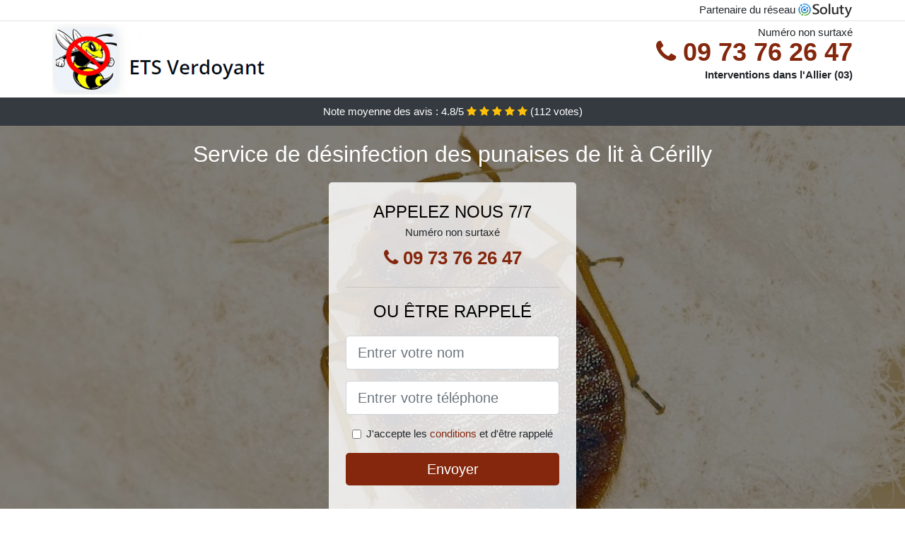

--- FILE ---
content_type: text/html; charset=UTF-8
request_url: https://www.punaisedelit.biz/cerilly-03350/desinfection-punaise-de-lit
body_size: 11264
content:
<!doctype html>
<html lang="fr">
<head>
    <meta charset="utf-8">
    <meta name="viewport" content="width=device-width, initial-scale=1, shrink-to-fit=no">
    <link rel="stylesheet" href="https://stackpath.bootstrapcdn.com/bootstrap/4.5.2/css/bootstrap.min.css" integrity="sha384-JcKb8q3iqJ61gNV9KGb8thSsNjpSL0n8PARn9HuZOnIxN0hoP+VmmDGMN5t9UJ0Z" crossorigin="anonymous">
	<link rel="stylesheet" href="https://stackpath.bootstrapcdn.com/font-awesome/4.7.0/css/font-awesome.min.css">
	
	<link rel="icon" href="/favicon.ico" />
    <link rel="apple-touch-icon" sizes="57x57" href="/favicon/12/apple-icon-57x57.png">
    <link rel="apple-touch-icon" sizes="60x60" href="/favicon/12/apple-icon-60x60.png">
    <link rel="apple-touch-icon" sizes="72x72" href="/favicon/12/apple-icon-72x72.png">
    <link rel="apple-touch-icon" sizes="76x76" href="/favicon/12/apple-icon-76x76.png">
    <link rel="apple-touch-icon" sizes="114x114" href="/favicon/12/apple-icon-114x114.png">
    <link rel="apple-touch-icon" sizes="120x120" href="/favicon/12/apple-icon-120x120.png">
    <link rel="apple-touch-icon" sizes="144x144" href="/favicon/12/apple-icon-144x144.png">
    <link rel="apple-touch-icon" sizes="152x152" href="/favicon/12/apple-icon-152x152.png">
    <link rel="apple-touch-icon" sizes="180x180" href="/favicon/12/apple-icon-180x180.png">
    <link rel="icon" type="image/png" sizes="192x192"  href="/favicon/12/android-icon-192x192.png">
    <link rel="icon" type="image/png" sizes="32x32" href="/favicon/12/favicon-32x32.png">
    <link rel="icon" type="image/png" sizes="96x96" href="/favicon/12/favicon-96x96.png">
    <link rel="icon" type="image/png" sizes="16x16" href="/favicon/12/favicon-16x16.png">
    <link rel="manifest" href="/favicon/12/manifest.json">
    <meta name="msapplication-TileColor" content="#ffffff">
    <meta name="msapplication-TileImage" content="/favicon/12/ms-icon-144x144.png">
    <meta name="theme-color" content="#ffffff">
	
		<title>Cérilly (03350) : Désinfection des punaises de lit</title>
	<meta name="description" content="Recherchez vous à vous débarrasser des punaises de lit à Cérilly ? Notre entreprise certifiée peut résoudre votre problème de punaises de lit. N&#039;hésitez pas à nous contacter." />
	<link rel="canonical" href="https://www.punaisedelit.biz/cerilly-03350/desinfection-punaise-de-lit" />
	<meta name="csrf-token" content="zoLmmCqv7sxlxmEDlXAuTaFSZHmN0nHD5siKExgD">
	<style type="text/css">
html {height: 100%;}
body {font-size: 15px;height: 100%;margin: 0;padding: 0;}
a, a:hover{color: #84270d;}
footer{min-height: 50px;background-color : #84270d;}
article img{max-width: 100%;margin-bottom: 1rem;}
h1{font-size: 1.8rem;margin: 1rem 0;}
h2{font-size: 1.5rem;}
h3{font-size: 1.1rem;}
li{line-height: 32px;}

@media (max-width: 991px){
    h1{font-size: 1.5rem;}
    h2{font-size: 1rem;}
}

.kadouja,.kadouja:hover{color: #212529;}
.phone{font-weight: bold;font-size: 1.5rem;color: #84270d}

.partenaire{line-height: 20px;text-align: right;}

.aela{background-size:cover;background-position:top center;height: 100%;min-height: 600px;}
.aela label{display:none;}
.aela-filter{background-color: rgba(0,0,0,0.5);height: 100%;width: 100%;display: table;}
.aela-content{display: table-cell;position: relative;width: 100%;height: 100%;vertical-align: middle;text-align: center;padding: 1rem;}
.aela-title-1{color: #FFF;text-align: center;font-size: 2rem;margin-top: 0;}
.aela-title-2{color: #000;text-align: center;font-size: 1.5rem;}
.aela-form-filter{background-color: rgba(255, 255, 255, 0.84);padding: 1.5rem;margin: 0 auto;max-width: 350px;border-radius: .3rem;}
.aela-form-filter .form-group label{display: none;}
.aela-pro{position: absolute;top:20px;right: 20px;color: #FFF;font-size: 20px;    display: inline-block;padding: 5px 10px;border: 1px solid #fff;border-radius: 6px;}
.aela-pro:hover{color: #FFF;text-decoration: none;}

.juwayriya{position:relative;height:108px;}
.juwayriya-logo{position: absolute;top: 4px;left: 4px;}
.juwayriya-phone{position: absolute;top: 4px;right: 4px;display:block; font-size: 36px;height: 100px;line-height: 80px;  font-weight: bold;color: #84270d;}
.juwayriya-dep{position: absolute;top: 65px;right: 4px;font-weight: bold;}
.juwayriya-rating{color: #FFF;height: 40px;line-height: 40px;text-align: center;}
.juwayriya-rating .fa-star{color: #ffc107}
.juwayriya-aela{background-position:center;background-size:cover;}/* height:calc(100% - 158px);min-height: 635px; */
.juwayriya-button{display:block; padding:0 8px;border-radius:6px; width:250px;margin:0 auto;font-size: 26px;line-height: 50px;font-weight: bold;color: #84270d;}
.juwayriya-button-inverse{display:block;color:#FFF;margin:0 auto;background-color: #84270d;padding: .5rem 1rem;font-size: 1.25rem;line-height: 1.5;border-radius: .3rem;}
.juwayriya-button:hover,.juwayriya-phone:hover,.juwayriya-button-inverse:hover{text-decoration:none;}
.juwayriya-title-1{color: #FFF;text-align: center;font-size: 2rem;margin-top: 0;}

.partenaire{line-height: 20px;text-align: right;}

@media (max-width: 767px){
    .juwayriya-logo{float: none;text-align: center;}
    .juwayriya-phone{float: none;font-size: 26px;line-height: 50px;text-align: center;}
	.aela-content{vertical-align: top;}
	
    .juwayriya-button{display:block; padding:0 8px;border-radius:6px; width:100%;margin:0 auto;font-size: 25px;line-height: 50px;font-weight: bold;color:#FFF;background-color: #84270d;}
    .juwayriya-button:hover{color: white;}
	
    .juwayriya{position:relative;height:auto;text-align:center;}
    .juwayriya-logo{position: relative;top: auto;left: auto;}
    .juwayriya-dep{position: relative;line-height: 20px;top: auto;right: auto;white-space: nowrap;}
    .partenaire{text-align: center;}
}
@media (max-width: 500px){
    .juwayriya-title-1{color: #FFF;text-align: center;font-size: 24px;margin-top: 0;}
    .aela-title-1{color: #FFF;text-align: center;font-size: 24px;margin-top: 0;}
    .aela-title-2{color: #000;text-align: center;font-size: 20px;}
}

ul{list-style: inside;padding: 0;}

@media (max-width: 991px){
    .container {max-width: 100%;}
}

@media (min-width: 576px){
}

@media (min-width: 990px){
    ul{column-count: 2;}
}

</style></head>
<body>

	
<div class="bg-white">
	    	    	<div class="border-bottom" >
    		<div class="container p-1 partenaire">
    			Partenaire du réseau <img alt="Soluty" src="/img/soluty.com.png" >
    		</div>
    	</div>
    	    	<div class="container p-1  juwayriya">
    		<div class="juwayriya-logo" >
    			<img class="img-fluid" alt="Ets Verdoyant" src="https://www.punaisedelit.biz/img/entreprises/ets-verdoyant.png">
    		</div>
    		    		<span style="position: absolute;right: 4px;top:5px;" class="d-none d-md-block" >Numéro non surtaxé</span>
    		<a href="tel:+33973762647" class="juwayriya-phone d-none d-md-block" >
    			<i class="fa fa-phone" ></i> 09 73 76 26 47
    		</a>
    		<span class="juwayriya-dep" >Interventions dans l&#039;Allier (03)</span>
    		    	</div>
		<div class="juwayriya-rating bg-dark" >
		<span class="d-none d-sm-inline" >Note moyenne des avis : </span><span class="ratingValue" >4.8</span>/5 
            <i class="fa fa-star" aria-hidden="true"></i>
            <i class="fa fa-star" aria-hidden="true"></i>
            <i class="fa fa-star" aria-hidden="true"></i>
            <i class="fa fa-star" aria-hidden="true"></i>
            <i class="fa fa-star" aria-hidden="true"></i>
             (<span class="ratingCount" >112</span> votes)
	</div>
</div>

<div class="juwayriya-aela" style="background-image:url(/img/12/punaise-de-lit.jpg);">
	<div class="aela-filter">
		<div class="aela-content" >
			<p class="juwayriya-title-1">Service de désinfection des punaises de lit à Cérilly</p>
							<div class="aela-form-filter" >
	<p class="aela-title-2 text-uppercase mb-0" >appelez nous 7/7</p>
	<span>Numéro non surtaxé</span>
	<a href="tel:+33973762647" class="juwayriya-button " >
		<i class="fa fa-phone" ></i> 09 73 76 26 47
	</a>
	<hr>
        <p class="aela-title-2 text-uppercase mb-3" >ou être rappelé</p>
    <form method="post" action="https://www.punaisedelit.biz/call/store"><input type="hidden" name="_token" value="zoLmmCqv7sxlxmEDlXAuTaFSZHmN0nHD5siKExgD">
    	<input type="hidden" name="theme_id" id="inp-theme_id" value="4">
    	    		<input type="hidden" name="zipcode" id="inp-zipcode" value="03350">
    	    	<div class="form-group"><label for="inp-name" class=""></label><input type="text" name="name" id="inp-name" class="form-control form-control-lg" placeholder="Entrer votre nom"></div>
    	<div class="form-group"><label for="inp-phone" class=""></label><input type="text" name="phone" id="inp-phone" class="form-control form-control-lg" placeholder="Entrer votre téléphone"></div>
    	<div class="form-check"><input type="checkbox" name="conditions" id="inp-conditions" value="on" class="form-check-input"><label for="inp-conditions" class="form-check-label">J'accepte les <a target="_blank" href="https://www.punaisedelit.biz/mentions-legales.html#conditions">conditions</a> et d'être rappelé</label></div>
    	<button type="submit" class="juwayriya-button-inverse my-3 border-0 w-100" >Envoyer</button>
    </form>
    </div>			        	<img class="mt-3" src="https://www.punaisedelit.biz/img/certibiocide.png" style="max-width: 200px;" >
		</div>
	</div>
</div>
<div class="container">
	<article>
        <h1>Cérilly (03350) : Désinfection des punaises de lit</h1>
        <div class="row">
	<figure class="figure col-md-6">
		<a target="_blank" href="/img/12/punaise-de-lit.jpg"><img
			src="/img/12/punaise-de-lit.jpg" alt="Zoom sur la punaise de lit"
			class="img-fluid"></a>
		<figcaption class="figure-caption text-right">Zoom sur la punaise de
			lit</figcaption>
	</figure>
	<p class="col-md-6">Depuis bien longtemps déjà, les punaises de lit
		envahissent de nombreux foyers à Cérilly, et troublent la tranquillité des
		familles. Ce sont des insectes très voraces, sur lesquels vous devez
		tout savoir, afin de les reconnaître aussitôt, lorsqu'ils arrivent
		chez vous. Si malheureusement vous remarquez un peu tardivement leur
		présence et qu'ils sont déjà en grand nombre, ne vous en faites pas !
		Une entreprise spécialisée pourra vous en débarrasser définitivement
		et vous donner des astuces pour prévenir les invasions.</p>
</div>
<p>
	La <strong>punaise de lit</strong> est une espèce qui s'adapte
	facilement au milieu de vie de l'homme. Son nom scientifique est :
	Cimex Lectularius, et c'est un insecte qui existe depuis plusieurs
	milliers d'années. Elle est surtout présente dans les pays présentant
	un climat tempéré, car elle y survit beaucoup mieux. Les lieux les plus
	susceptibles d'être contaminés par les punaises de lit à Cérilly, sont les
	endroits publics, à forte fréquentation. Ce sont entre autres : les
	hôtels, les hôpitaux, les écoles, les dortoirs, etc. Il fut un temps où
	elles avaient presque été éradiqué grâce à l'utilisation de puissants
	insecticides. Malheureusement, ces produits se sont avérés être aussi
	nuisibles pour les hommes, et leur utilisation a été interdite. Les
	punaises ont donc pu revenir en force, par les frontières, en passant
	clandestinement par les moyens de transports comme les bus, les trains,
	ou même les avions. C'est ce qui explique le fort taux d'infestation
	enregistré de nos jours, aussi bien dans les foyers, que dans les
	hôtels. Les punaises de lit sont des insectes qui se faufilent dans
	votre lit, et attendent la nuit pour vous piquer et se nourrir de votre
	sang. Elles sont vraiment minuscules, ce qui leur permet souvent
	d'avoir le temps de s'installer et d'augmenter en nombre, avant que
	vous ne puissiez remarquer leur présence. Il est important d'avoir
	toutes les informations nécessaires sur ces insectes afin d'être en
	mesure de les détecter dès les premiers signes. C'est la seule façon
	pour réussir à vous en débarrasser, avant qu'elles ne pondent leurs
	œufs un peu partout chez vous, et ne deviennent quasiment impossible à
	éliminer totalement.
</p>
<h2 class="my-4">Comment savoir si vous êtes victime d'une invasion de
	punaises à Cérilly ?</h2>
<p>
	L'invasion des punaises de lit ne dépend pas du niveau d'hygiène de
	votre maison ou de votre établissement. Elles peuvent s'installer même
	dans un milieu nettoyé et désinfecté quotidiennement. Il suffit en
	réalité que vous ou l'un des occupants du lieu, en rapporte de
	l'extérieur. Dès les premiers jours, vous serez victime de petites <strong>piqûres,</strong>
	qui peuvent laisser des boutons dans une zone assez précise : une
	partie du dos, l'un de vos bras, ou une jambe, etc. Cela signifie
	qu'elles n'ont pas encore atteint un nombre assez important, pour faire
	plus de dégât. Les piqûres de ces insectes vous laisseront des boutons
	impossibles à manquer, d'autant plus que vous aurez forcément envie de
	vous gratter. Dès que vous remarquez ces signes, vous devez chercher
	dans votre lit, sur votre matelas et sur votre sommier, la présence de
	punaises de lit. Vous réussirez peut-être à prendre le problème à
	temps, et éviter qu'elles ne prolifèrent.
</p>
<h2 class="my-4">Où se cachent les punaises de lit ?</h2>
<p>
	Plusieurs endroits dans une chambre, peuvent représenter une cachette
	idéale pour les punaises de lit. Au tout début, donc dès leur arrivée
	chez vous, elles s'installent près de leur source d'alimentation,
	c'est-à-dire, près de l'endroit où vous dormez. Vous les retrouverez
	donc dans le sommier ou sur le matelas, attendant sagement l'heure à
	laquelle vous viendrez vous allonger, pour pouvoir se nourrir. Ensuite,
	lorsqu'elles ont réussi à proliférer sans problème, elles se dispersent
	un peu partout, mais toujours dans votre chambre à coucher. Ce n'est
	qu'après qu'elles arrivent à se déplacer vers les autres chambres, se
	dispersant ainsi dans toute la maison, à la recherche d'autres sources
	d'alimentation. Il y a donc plusieurs endroits où elles se cachent dans
	la journée, car c'est la nuit qu'elles attaquent. Vous pourrez les
	retrouver dans les articles de literie, généralement dans les <strong>coutures</strong>
	et les <strong>ourlets,</strong> au niveau de votre <strong>tête de lit</strong>,
	dans les <strong>tiroirs</strong> et le <strong>mobilier de la chambre</strong>.
	Vos vêtements, valises ou différents sacs ne sont pas non plus à
	l'abri, puisqu'elles sont probablement venues par leur intermédiaire.
	Elles s'installent aussi dans le bois, dans les chaises, les fauteuils,
	les cadres de fenêtre ou de porte, les tableaux ou cadres photos, le
	plancher en bois, les fissures de plâtre, etc. N'oublions pas les tapis
	et les rideaux, ou plusieurs autres endroits assez improbables, qui
	leur servent quand même de refuge. Il s'agit : des téléphones, derrière
	les prises électriques et les plinthes chauffantes, dans vos livres,
	les horloges, les radios, et autres.
</p>
<h2 class="my-4">Comment reconnaître une punaise de lit à Cérilly ?</h2>
<div class="row">
	<p class="col-md-6">
		Vous devez savoir à quoi ressemble une punaise de lit, pour être
		capable de l'identifier lorsque vous en voyez. Avant tout, sachez que
		malgré leur petite taille, vous n'aurez pas besoin de loupe pour voir
		les punaises. Elles sont parfaitement visibles à l'<strong>œil nu</strong>,
		mais vous aurez peut-être besoin d'une lampe torche pour vérifier dans
		les coins les plus difficiles d'accès. En effet, grâce à leur forme
		aplatie, un peu comme une lentille verte cuite, les punaises de lit
		peuvent se faufiler même dans les endroits les plus étroits. Elles ne
		volent pas, puisqu'elles sont dépourvues d'ailes, et ne peuvent pas
		sauter non plus. Par contre, elles rampent très rapidement dès
		qu'elles sont exposées à la lumière, sans doute pour trouver un
		endroit sombre où se cacher. Leur couleur s'assombrit selon qu'elles
		sont toutes jeunes ou adultes. Les adultes sont donc bruns, ont un
		aspect légèrement rayé à cause de leurs petits poils, et une forme
		ovale et plate. Par contre, lorsqu'elles ont fini de se nourrir, leur
		couleur tend vers le rouge, leur corps n'est plus tout à fait plat, et
		elles ne se déplacent plus aussi rapidement. En gros, si en étant
		affamé, les punaises de lit ressemblent à des lentilles vertes cuites,
		lorsqu'elles sont pleine de sang, elles ressemblent plutôt à des
		pépins de pomme.
	</p>
	<figure class="figure col-md-6">
		<a target="_blank" href="/img/12/illustration-punaises-de-lit.jpg"><img
			src="/img/12/illustration-punaises-de-lit.jpg"
			alt="Illustration de punaises de lit" class="img-fluid"></a>
		<figcaption class="figure-caption text-right">Illustration de punaises
			de lit</figcaption>
	</figure>
</div>
<p>Comme vous le savez, à cause de la petite taille de ces insectes, il
	est assez difficile de remarquer leur présence, avant d'être face à une
	véritable invasion. Cependant, si vous sentez des boutons dans votre
	dos ou ailleurs, ou que vous êtes sujet à des démangeaisons dès le
	réveil, vous devez faire attention à quelques détails qui vous
	révéleront sans doute la présence de punaises de lit. Il s'agit en
	premier lieu, de petites taches noires qui apparaissent sur vos draps,
	votre sommier, ou votre matelas. Ce sont leurs excréments qu'elles
	laissent avant de retourner dans leur cachette. Deuxièmement, vous
	pouvez aussi voir quelques punaises en train de s'échapper, ou d'autres
	mortes qui sont restées dans votre drap. Vous pouvez aussi voir de la
	peau de punaises, lorsqu'elles ont mué, ou même leurs œufs, regroupés
	en grappe dans un coin près du lit ou dans le lit.</p>
<h2 class="my-4">Comment les punaises de lit se propagent-elles à Cérilly ?</h2>
<p>
	Si vous arrivez à l'étape de propagation des punaises vers les autres
	pièces de la maison, cela signifie qu'elles ont eu suffisamment de
	temps pour pondre leurs œufs et augmenter en nombre. En réalité, il ne
	s'agit pas d'une question d'hygiène ou de propreté, car même les hôtels
	luxueux à Cérilly sont victimes d'invasion de punaise. Il suffit simplement
	qu'elles arrivent à entrer chez vous, même quelques-unes, et c'est
	suffisant pour être envahi en quelques jours. Elles se déplacent donc
	en se cachant sur vos objets usuels comme vos sacs ou vos vêtements.
	Elles peuvent se faufiler par les <strong>murs,</strong> la <strong>tuyauterie,</strong>
	le <strong>plancher,</strong> le <strong>plafond,</strong> les <strong>conduits
		d'aération</strong> ou toute autre ouverture, aussi étroite et peu
	accessible soit elle. C'est ainsi que les punaises de lit se déplacent
	et s'installent dans toute votre maison. A cette étape vous n'avez
	aucune autre alternative que de contacter une société de
	professionnels, pour traiter et assainir toutes les pièces et vous en
	débarrasser.
</p>
<h2 class="my-4">Effet sur l'homme</h2>
<p>
	La punaise de lit est un insecte qui se nourrit essentiellement de <strong>sang
		humain</strong>, ce qui le rend nuisible pour tous les hommes. Non
	seulement elles vous piquent pour se nourrir, mais en plus, elles
	laissent des traces qui peuvent aller des simples boutons, à des
	énormes boursouflures, en fonction de l'individu piqué. Dans la suite,
	vous apprendrez à connaitre un peu mieux ces insectes, et l'impact
	qu'ils peuvent avoir sur l'homme.
</p>
<h2 class="my-4">Alimentation d'une punaise de lit</h2>
<p>
	Le sang humain est la principale nourriture des punaises de lit. Pour
	se nourrir, elles doivent donc obligatoirement vous piquer. Pour ce
	faire, elles utilisent leur appareil buccal piqueur-suceur. Celui-ci se
	transforme en rostre long, et leur permet de vous <strong>piquer</strong>
	et de <strong>sucer</strong> en même temps <strong>votre sang</strong>,
	en étant sous votre corps. Ce rostre se présente sous la forme d'un
	tube allongé, avec deux entrées. La première leur permet de piquer leur
	proie, et de lui injecter un peu de salive. A noter que la salive des
	punaises de lit, contient un anesthésiant, qui a pour rôle de réduire
	la douleur de la piqûre. C'est pour cette raison que vous ne ressentez
	pas les piqûres, et que vous constatez simplement les boutons laissés
	sur votre corps. Ensuite, avec la seconde entrée de leur tube, les
	punaises de lit vous injectent un anticoagulant, qui permet de rendre
	votre sang plus fluide et plus digeste pour elles. Les punaises peuvent
	donc se régaler à satiétés, pendant toute la nuit, sans que leur proie
	ne sente la moindre douleur pendant son sommeil.
</p>
<h2 class="my-4">La reproduction chez les punaises de lit</h2>
<p>
	Tout comme l'homme et tous les autres animaux, la punaise de lit a un
	cycle de reproduction qui lui est propre. Ce cycle se compose de trois
	étapes successives : <strong>l'œuf,</strong> <strong>la larve</strong>
	et <strong>l'adulte.</strong> Il peut durer entre deux et dix mois,
	selon la température à laquelle elles sont soumises, et selon la
	disponibilité d'une source d'alimentation. Il faut savoir que les mâles
	de leur espèce, peuvent s'accoupler plusieurs fois par jour, avec
	plusieurs femelles différentes. Ensuite, les femelles peuvent se
	nourrir et pondre régulièrement leurs œufs pendant près de six mois. Il
	suffit simplement qu'elles puissent se nourrir au moins une fois en
	trois jours. Vous pourrez donc trouver des grappes d'œufs un peu
	partout dans votre chambre : dans les plis et les poches des oreillers,
	dans les coutures du matelas, dans la litière de vos animaux de
	compagnie, et dans les recoins de la pièce. Il ne leur faudra qu'une
	dizaine de jours pour éclore, devenir des larves et augmenter le nombre
	de vos assaillants. D'autant plus que les larves sont encore plus
	voraces que les punaises adultes, et pour cause ! Elles ont besoin
	d'une grande quantité de sang pour devenir des adultes.
</p>
<h2 class="my-4">Les piqûres et boutons de punaises de lit sur l'homme</h2>
<div class="row">
	<figure class="figure col-md-4">
		<a target="_blank" href="/img/12/piqures-punaises-de-lit.jpg"><img
			src="/img/12/piqures-punaises-de-lit.jpg"
			alt="Multiple piqûres de punaises de lit" class="img-fluid"></a>
		<figcaption class="figure-caption text-right">Multiple piqûres de
			punaises de lit</figcaption>
	</figure>
	<p class="col-md-8">
		Lorsqu'une punaise de lit vous pique, elle laisse des boutons
		rougeâtres, semblables à celles que laissent les piqûres de moustique.
		Ces boutons peuvent vous démanger, au point de vous tirer de votre
		sommeil. Chez certaines personnes, les premières piqûres de punaises
		de lit ne laissent aucune trace. A ceux-là, il faudra parfois
		plusieurs semaines avant de se rendre compte qu'ils sont envahis par
		les punaises. Chez d'autres, <strong>les boutons</strong> peuvent
		apparaître et disparaître tout seul, après plusieurs heures ou
		plusieurs jours, sans le moindre traitement. Par contre, il y a
		certaines personnes qui font aussitôt une <strong>réaction allergique</strong>
		à la piqûre des punaises de lit. Cette réaction se présente sous forme
		de boursouflures rouges avec du prurit, et qui sont très douloureuses.
		Dans ces cas, il est fortement déconseillé de se gratter, au risque de
		devoir faire face à des infections plus sérieuses ou à une grave
		maladie. En plus de cela, lorsque les réactions allergiques ne sont
		pas traitées à temps, la personne piquée peut souffrir par la suite
		d'un grand traumatisme, et subir une longue période de détresse
		psychologique. Il y aurait même des maladies transmises par les
		punaises de lit, mais jusqu'à ce jour, rien n'a été prouvé
		scientifiquement. Quoi qu'il en soit, il est très important de trouver
		le moyen le plus efficace pour vous en débarrasser, avec une
		entreprise professionnelle à Cérilly.
	</p>
</div>

<h2 class="my-4">Comment traiter les punaises de lit à Cérilly ?</h2>
<p>
	Les punaises de lit représentent un véritable problème qui nuit au
	bien-être de l'homme. Il n'y a pas de facteurs vraiment déterminant
	pour expliquer leur arrivée dans votre maison et dans vos chambres. Par
	contre, ce qui est sûr, c'est qu'une fois qu'elles ont élues domicile
	chez vous, il est très difficile de les faire partir définitivement. Il
	est vrai qu'il existe plusieurs méthodes, reconnues pour leur
	efficacité, et qui permettent de venir à bout de ces insectes.
	Cependant, vous ne pourrez bénéficier des résultats que si le
	traitement est fait correctement. C'est là que vous comprendrez
	l'importance de confier le travail d'extermination de ces punaises à
	des spécialistes. En effet, même avec les meilleures indications, les
	meilleurs tutoriels, vous ne réussirez pas à avoir la maîtrise et
	l'expérience de ces <strong>entreprises de professionnels à Cérilly</strong>.
	Faites donc le choix de la sécurité, du professionnalisme et de
	l'efficacité, en leur faisant appel.
</p>
<figure class="figure">
	<img src="/img/12/une-punaise-de-lit.jpg"  alt="Une punaise de lit vue de près" class="img-fluid" >
	<figcaption class="figure-caption text-right">Une punaise de lit vue de près</figcaption>
</figure>
<h2 class="my-4">Pourquoi faire appel à une entreprise
	professionnelle à Cérilly ?</h2>
<p>
	Avoir des punaises de lit, cela n'augure rien de bon, que vous soyez
	jeune, vieux, homme ou femme. Elles s'attaquent à tout le monde, pourvu
	que vous ayez du sang à leur fournir. Dans ces situations, il n'est pas
	rare de voir certaines personnes, se mettre en quête de méthodes de
	lutte contre ces insectes. Ces méthodes, il en existe un grand nombre,
	qui sont souvent expliqués et détaillés sur internet. Mais
	détrompez-vous ! Elles ne fonctionnent pas toutes à la perfection. Ce
	que vous devez savoir, c'est que la petite taille des punaises et leur
	facilité à se reproduire en masse, en font des ennemies redoutables.
	C'est pour cette raison, que même avec les meilleurs produits, vous
	n'avez aucune garantie de les <strong>éliminer</strong> définitivement.
	Ce qu'il faut, c'est associer ces produits très efficaces, avec des
	outils ultra performants et des mains expertes, pour trouver et
	assainir, tous les repères des punaises. Une entreprise spécialisée en
	désinsectisation s'avère donc être la meilleure solution, pour éliminer
	rapidement et définitivement, toutes les punaises de lit qui ont envahi
	votre maison à Cérilly. Par ailleurs, cette solution vous met également à l'abri
	des allergies ou autres problèmes respiratoires, qui peuvent survenir
	lorsque vous choisissez le mauvais produit insecticide.
</p>
<h2 class="my-4">Les techniques utilisées par les
	professionnels à Cérilly</h2>
<p>
	Pour venir à bout des punaises de lit, les méthodes utilisées peuvent
	varier en fonction du lieu à assainir. Ces professionnels pourront vous
	proposer par exemple des solutions à base de <strong>fumigène,</strong>
	sous toutes ses formes. Dans ce cas, ils disposent des outils adaptés
	pour en répandre dans tous les coins et recoins qui pourraient abriter
	les punaises, même les plus petits et difficiles d'accès. Dans d'autres
	cas, ils préféreront utiliser les <strong>insecticides,</strong> mais
	attention, pas n'importe lesquels. En effet, les insecticides choisis
	et utilisés par les professionnels de la désinsectisation, sont
	généralement garantis bios à 100%. Ils seront donc inoffensifs et
	n'auront aucune répercussion, ni sur vous, ni sur votre famille. Une
	autre méthode souvent utilisée, c'est celle des vaporisateurs de
	chaleur, d'azote liquide ou de neige carbonique. C'est une solution
	très efficace aussi, puisque les punaises sont très sensibles aux
	températures extrêmes, qu'elles soient chaude ou froide.
</p>
<h3 class="my-4">Comment trouver une entreprise
	professionnelle pour se débarrasser des punaises à Cérilly ?</h3>
<p>
	Faire appel à une entreprise à Cérilly pour régler une bonne fois le problème
	d'invasion de punaises de lit, cela n'a rien de compliqué. En réalité,
	vous n'êtes pas tenu de trouver une entreprise qui soit forcément dans
	votre quartier ou dans votre ville. Ces professionnels sont toujours
	prêts à se déplacer, pour vous venir en aide. Vous n'aurez qu'à vous
	renseigner par rapport aux prix qui sont pratiqués dans cette
	entreprise. Ce prix variera d'un client à un autre, et selon plusieurs
	facteurs que sont : la méthode <strong>d'extermination</strong>
	adoptée, le nombre de chambres à traiter, les difficultés d'accès aux
	lieux à assainir, etc. Toujours est-il que le service ne coûte pas
	grand-chose en général, et le grand avantage, c'est que vous pourrez
	ensuite retrouver un sommeil tranquille et paisible.
</p>        <div class="form-group" >
    <input type="hidden" id="selected_rating" name="selected_rating" value="5" required="required">
    <input type="hidden" id="voted" name="voted" value="0" >
    <span class="ratingValue" >4.8</span> / 5 (<span class="ratingCount" >112</span> votes)<br/>
    <button type="button" class="btnrating btn btn-warning" data-attr="1" id="rating-star-1">
        <i class="fa fa-star" aria-hidden="true"></i>
    </button>
    <button type="button" class="btnrating btn btn-warning" data-attr="2" id="rating-star-2">
        <i class="fa fa-star" aria-hidden="true"></i>
    </button>
    <button type="button" class="btnrating btn btn-warning" data-attr="3" id="rating-star-3">
        <i class="fa fa-star" aria-hidden="true"></i>
    </button>
    <button type="button" class="btnrating btn btn-warning" data-attr="4" id="rating-star-4">
        <i class="fa fa-star" aria-hidden="true"></i>
    </button>
    <button type="button" class="btnrating btn btn-warning" data-attr="5" id="rating-star-5">
        <i class="fa fa-star" aria-hidden="true"></i>
    </button>
</div>

<div class="alert alert-success d-none" role="alert">
	<strong>Merci!</strong> pour votre évaluation.
</div>        <a href="https://www.punaisedelit.biz/allier-03/desinfection-punaise-de-lit">Allier : Désinfection des punaises de lit</a>
        <ul>
        	        </ul>
    </article>
</div>


    <footer class="py-3" >
    	<div class="container" >
    		<a class="text-light" href="/">Accueil</a>
    		<a rel="nofollow" class="ml-3 text-light" href="https://www.punaisedelit.biz/mentions-legales.html">Mentions légales</a>
			    	</div>
    </footer>
	
    <script src="https://code.jquery.com/jquery-3.4.1.min.js" integrity="sha256-CSXorXvZcTkaix6Yvo6HppcZGetbYMGWSFlBw8HfCJo=" crossorigin="anonymous"></script>
	
    <script>
    $.ajaxSetup({
        headers: {
            'X-CSRF-TOKEN': $('meta[name="csrf-token"]').attr('content')
        }
    });
    
    $(".btnrating").on('click',(function(e) {
    	
    	if($("#voted").val() == 0){
        	var previous_value = $("#selected_rating").val();
        	
        	var selected_value = $(this).attr("data-attr");
        	$("#selected_rating").val(selected_value);
        	
        	for (i = 1; i <= selected_value; ++i) {
        		$("#rating-star-"+i).toggleClass('btn-warning');
        		$("#rating-star-"+i).toggleClass('btn-default');
        	}
        	
        	for (ix = 1; ix <= previous_value; ++ix) {
        		$("#rating-star-"+ix).toggleClass('btn-warning');
        		$("#rating-star-"+ix).toggleClass('btn-default');
        	}
    
            $.ajax({
            	url: "/rating/vote",
                dataType: "json",
                method: "POST",
                data: {
                	rating_value: $("#selected_rating").val(),
                	url: document.URL
                },
                success: function( data ) {
                    $('.ratingCount').html(data.data.count);
                    $('.ratingValue').html(data.data.value);
                	$(".alert").removeClass('d-none');
                	$("#voted").val(1);
    			}
            });
    	}
    
    }));
    </script>
    
    
<script>
$(document).on("click", '.juwayriya-phone, .juwayriya-button', function(event) {
	$.ajax({
		url: "/call/click/03",
      	type : 'POST',
      	dataType : 'json'
	});
});

function aVisitor()
{
	$.post( "/a-visitor/03" );
}

$( document ).ready(function() {
	aVisitor();
});
</script>
	
		
</body>
</html>